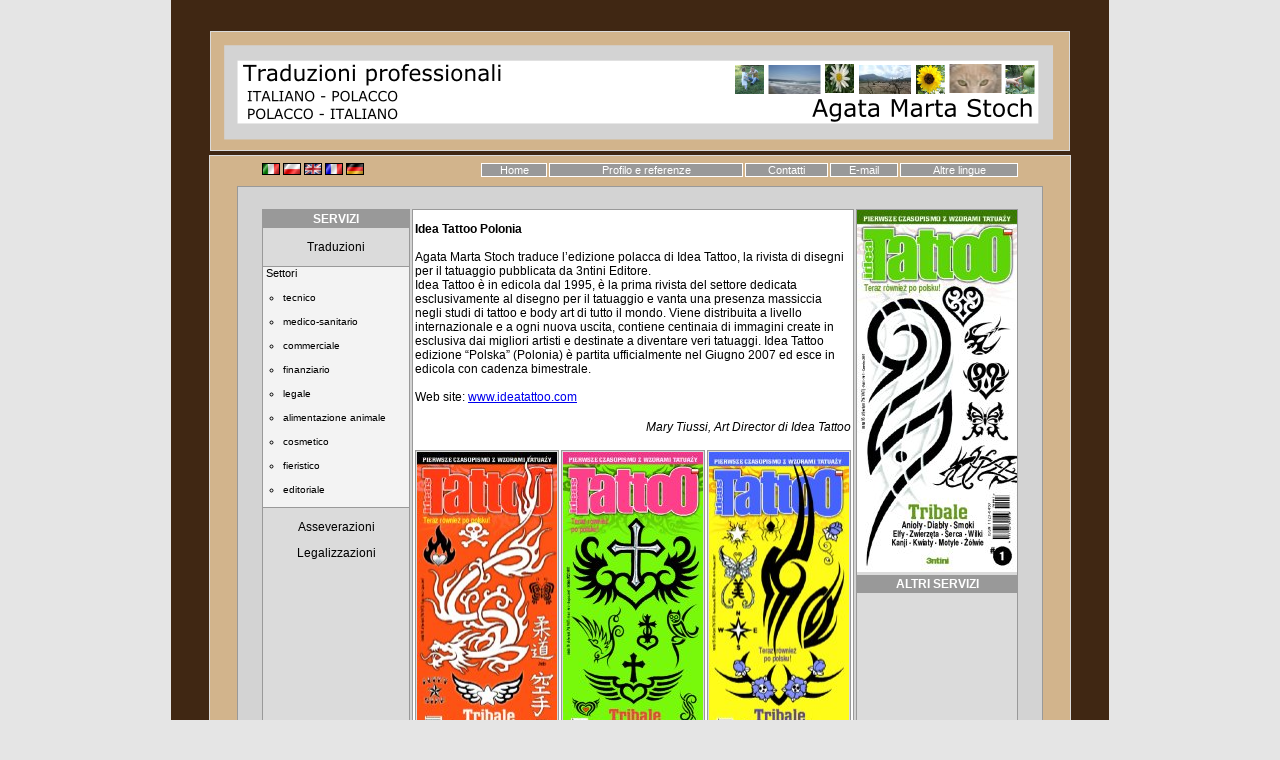

--- FILE ---
content_type: text/html; charset=UTF-8
request_url: https://stoch.it/it/index.php?inc=editoriale
body_size: 8184
content:
<?xml version="1.0" encoding="utf-8" ?><!DOCTYPE html PUBLIC "-//W3C//DTD XHTML 1.0 Strict//EN" "http://www.w3.org/TR/xhtml1/DTD/xhtml1-strict.dtd"><html xmlns="http://www.w3.org/1999/xhtml" xml:lang="it"><head><meta http-equiv="Content-Type" content="text/html; charset=iso-8859-2">
<meta name="description" content="TRADUTTORE POLACCO APOSTILLE, traduzioni polacco, traduzioni polacco italiano, traduzioni italiano polacco, polacco traduzioni, madrelingua polacca, traduttrice freelance, polacco, italiano, tłumaczenia włoskie - Agata Marta Stoch." />
<meta name="keywords" content="TRADUTTORE POLACCO APOSTILLE, Traduzioni polacco, traduzioni polacco italiano, traduzioni italiano polacco, polacco traduzioni, madrelingua polacca, traduttrice freelance, polacco, italiano, tłumaczenia włoskie - Agata Marta Stoch." />
<meta name="author" content="Netspirit.pl" />
<meta name="language" content="it" />
<meta name="robots" content="all" />
<meta name="revisit-after" content="3 days" />
<meta name="distribution" content="Global" />
<meta name="rating" content="General" />
<meta http-equiv="pragma" content="no-cache" />
<meta http-equiv="window-target" content="_top" />
<meta http-equiv="classification" content="Consumer" />
<meta name="copyright" content="Agata Stoch, NetSpirit 2017" />
<link rel="shortcut icon" type="image/png" href="img/icon.png" title="ikona" />
<link rel="stylesheet" type="text/css" href="arkusz_it.css" media="screen" title="Styl podstawowy" />
<?xml-stylesheet type="text/css" href="arkusz_it.css" ?><title>Traduttore polacco apostille, traduzioni polacco, traduzioni polacco italiano, traduzioni italiano polacco, polacco traduzioni, madrelingua polacca, traduttrice freelance, polacco, italiano, tłumaczenia włoskie - Agata Marta Stoch.</title>
</head>
<body>
<div id="a">
<img style="border: 0; margin-left: 0; margin-top: 30px; margin-right: 0; margin-bottom: 0; padding: 0;" src="../img/ban2.png" alt="" width="860" height="120" />
<div id="a1">
<div id="a2">
<table id="hor_menu" cellspacing="2" cellpadding="0">
<tr>
<td>
<a class="linkmenu" href="../it">
<img style="border: none;" src="../img/it.gif" alt="it" title="Italiano" width="18" height="12" /></a> <a class="linkmenu" href="../pl"><img style="border: none;" src="../img/pl.gif" alt="Polacco" title="Polacco" width="18" height="12" /></a> <a class="linkmenu" href="../gb"><img style="border: none;" src="../img/gb.gif" alt="gb" title="Inglese" width="18" height="12" /></a> <a class="linkmenu" href="../fr"><img style="border: none;" src="../img/fr.gif" alt="fr" title="Francese" width="18" height="12" /></a> <a class="linkmenu" href="../de"><img style="border: none;" src="../img/de.gif" alt="Tedesco" title="Tedesco" width="18" height="12" /></a>
</td>
<td class="hmenu"><a href="index.php?inc=start" class="linkmenu">Home</a></td>
<td class="hmenu"><a href="index.php?inc=profilo" class="linkmenu">Profilo e referenze</a></td>
<td class="hmenu"><a href="index.php?inc=kontakt" class="linkmenu">Contatti</a></td>
<td class="hmenu"><a href="mailto: agata.stoch@tiscali.it" class="linkmenu">E-mail</a></td>
<!--
<td class="hmenu"><a href="index.php?inc=reko" class="linkmenu">Raccomandatissimi</a></td>
-->
<td class="hmenu"><a href="index.php?inc=altre" class="linkmenu">Altre lingue</a></td>
</tr>
</table></div><!-- div a2 -->
<div id="b">
<table id="site" cellspacing="2" cellpadding="0">
<tr>
<td width="160" style="text-align: center; vertical-align: top;"><!-- pierwsza kolumna -->
<p class="title">
SERVIZI
</p>
<p style="font-size: 12px;">
Traduzioni<br />
</p>
<div class="container">
<ul>
&nbsp;Settori<br /><br />
<li><a style="font-size: 10px; color: #000000; font-weight: normal; text-decoration: none;" href="index.php?inc=tecnico">tecnico</a></li><br />
<li><a style="font-size: 10px; color: #000000; font-weight: normal; text-decoration: none;" href="index.php?inc=medico">medico-sanitario</a></li><br />
<li><a style="font-size: 10px; color: #000000; font-weight: normal; text-decoration: none;" href="index.php?inc=commerciale">commerciale</a></li><br />
<li><a style="font-size: 10px; color: #000000; font-weight: normal; text-decoration: none;" href="index.php?inc=commerciale">finanziario</a></li><br />
<li><a style="font-size: 10px; color: #000000; font-weight: normal; text-decoration: none;" href="index.php?inc=commerciale">legale</a></li><br />
<li><a style="font-size: 10px; color: #000000; font-weight: normal; text-decoration: none;" href="index.php?inc=animale">alimentazione animale
</a></li><br />
<li><a style="font-size: 10px; color: #000000; font-weight: normal; text-decoration: none;" href="index.php?inc=cosmetico">cosmetico</a></li><br />
<li><a style="font-size: 10px; color: #000000; font-weight: normal; text-decoration: none;" href="index.php?inc=fieristico">fieristico</a></li><br />
<li><a style="font-size: 10px; color: #000000; font-weight: normal; text-decoration: none;" href="index.php?inc=editoriale">editoriale</a></li><br />
</ul>
<!---
<p style="font-size: 12px;">
<a style="font-size: 12px; color: #000000; font-weight: normal; text-decoration: none;" href="index.php?inc=interpr">Interpretariato</a>
</p>
-->
</div>
<div class="container">
<p style="font-size: 12px;">
Asseverazioni<br />
</p>
<p style="font-size: 12px;">
Legalizzazioni<br />
</p>
</div></td>
<td width="440" style="background: #FFFFFF; text-align: center; margin:0; padding: 0;"><!-- druga kolumna -->
<p style="font-size: 12px; margin-top: 10px; margin-bottom: 10px; padding: 2px; text-align: left;">
<strong>Idea Tattoo Polonia</strong><br /><br />
Agata Marta Stoch traduce l&rsquo;edizione polacca di Idea Tattoo, la rivista di disegni per il tatuaggio pubblicata da 3ntini Editore.<br /> 
Idea Tattoo &egrave; in edicola dal 1995, &egrave; la prima rivista del settore dedicata esclusivamente al disegno per il tatuaggio e vanta una presenza massiccia negli studi di tattoo e body art di tutto il mondo. Viene distribuita a livello internazionale e a ogni nuova uscita, contiene centinaia di immagini create in esclusiva dai migliori artisti e destinate a diventare veri tatuaggi. Idea Tattoo edizione &ldquo;Polska&rdquo; (Polonia) &egrave; partita ufficialmente nel Giugno 2007 ed esce in edicola con cadenza bimestrale.<br /><br />
Web site: <a href="http://www.ideatattoo.com">www.ideatattoo.com</a></p>
<p style="padding: 2px; font-size: 12px; text-align: right;"><i>Mary Tiussi, Art Director di Idea Tattoo</i>
</p>
<table>
<tr>
<td><img src="../img/tat2.jpg" alt="" title="" width="140" height="317" /></td>
<td><img src="../img/tat3.jpg" alt="" title="" width="140" height="317" /></td>
<td><img src="../img/tat4.jpg" alt="" title="" width="140" height="317" /></td>
</tr>
<tr>
<td><img src="../img/tat5.jpg" alt="" title="" width="140" height="317" /></td>
<td><img src="../img/tat6.jpg" alt="" title="" width="140" height="317" /></td>
<td><img src="../img/tat7.jpg" alt="" title="" width="140" height="317" /></td>
</tr>
</table>

<hr />
<h3>
&copy; 2004-2026 Agata Marta Stoch, made by <a href="http://netspirit.uk" style="color: #000000; font-weight: normal; text-decoration: none;" title="webdesign, hosting, e-commerce">Netspirit - webdesign</a><br />Tutti i diritti riservati
</h3>
</td>
<td width="160" style="text-align: center; vertical-align: top;"><!-- trzecia kolumna -->
<div>
<img src="../img/tat1.jpg" alt="" title="" width="160" height="362" />
</div>
<p class="title2">
<a style="font-size: 12px; font-weight: bold; color: #ffffff; text-decoration: none;" href="altri.html">ALTRI SERVIZI</a>
</p>

<!--
<div class="container2">
<ul>
<br />
<li><a style="font-size: 12px; font-weight: none; color: #000000; text-decoration: none;" href="index.php?inc=costi">costi</a></li><br />
<li><a style="font-size: 12px; font-weight: none; color: #000000; text-decoration: none;" href="index.php?inc=tempi">tempi</a></li><br />
<li><a style="font-size: 12px; font-weight: none; color: #000000; text-decoration: none;" href="index.php?inc=pagamenti">pagamenti</a></li><br />
</ul>
</div>
-->
</td>
</tr>
</table>
</div><!-- div b -->
<div id="D">
</div>
</div><!-- div a1 -->
</div><!-- div a -->
</body>
</html>

--- FILE ---
content_type: text/css
request_url: https://stoch.it/it/arkusz_it.css
body_size: 3639
content:
body {margin:0; padding:0; background: #e5e5e5; font-family: Verdana, Arial, sans-serif; font-size: 12px; text-align: center;} /* szare #E5E5E5 */

h1 {font-size: 12px; font-weight: bold;}
h3 {font-size: 9px; font-weight: normal;}

.male {font-size: 11px;}
.linkmenu {font-weight: normal; text-decoration: none; color: #ffffff; font-size: 11px;}
.tdtekst {font-size: 11px; background: transparent; font-size: 11px;}

div#a {margin-left: auto; margin-top: 0px; margin-right: auto; margin-bottom: 0; padding:0; border-left: 0; border-top: 1px solid #402713; border-right: 0; border-bottom: 1px solid #e5e5e5; width: 938px; background: #402713; text-align: center;}

div#a1 {margin-left: auto; margin-top: 1px; margin-right: auto; margin-bottom: 20px; width: 860px; background: #D2B48C; border: 1px solid #dbdbdb;}

div#a2 {margin-left: auto; margin-top: 5px; margin-right: auto; margin-bottom: 0; padding:0; border: 0; width: 860px; height: 20px; background: #D2B48C; overflow: hidden; z-index:1; text-align: center;}

div#b {border: 1px solid #999999; width: 804px; margin-left:auto; margin-top: 5px; margin-right: auto; margin-bottom: 30px; padding:0; background: #d3d3d3; overflow: hidden;}
/* div#c {border: 0; width: 760px; height:200px; margin:20px; padding: 0; vertical-align: top; background: #e5e5e5; overflow: hidden;} */
div#d {}

p.title {margin:0; padding: 2px; color: #FFFFFF; background: #999999; font-size: 12px; font-weight: bold; vertical-align: middle;}
p.title2 {margin:0; padding: 2px; color: #E804D1; background: #999999; font-size: 12px; font-weight: bold; vertical-align: middle;}

table#hor_menu {border:0; width: 760px; margin-left: auto; margin-right: auto; margin-top: 0px; margin-bottom:0px; background: transparent; padding:0; text-align: left; font-size: 10px;}

td.hmenu {border: 1px solid #FFFFFF; background: #999999; text-align: center; color: #ffffff;}

table#site {border:0; width: 760px; margin-left: auto; margin-right: auto; margin-top: 20px; margin-bottom:20px; background: transparent; padding:0; text-align: center; vertical-align: top;}
table#site td {border: 1px solid #999999; background: #dbdbdb;}

table#site img {border: 0;}
td.foto {background: #FF00FF; text-align: center; vertical-align: middle;}
td.tekst {background: #999999 url('../img/bg1.jpg'); font-size: 14px;}

/*  na podstrone altre */
table#altre {border: 0; margin-top: 10px; margin-bottom: 30px;}
table#altre td {font-size: 11px; background: transparent; font-size: 11px; border: 0;}
table#altre img {border: 1px solid black;}

/* dla tabelek servizi */
table#serv {border: 0; width: 98%; vertical-align: top; margin-left: auto; margin-top: 10px; margin-right: auto; margin-bottom: 10px; background: transparent;}
table#serv td {background: transparent; font-size: 10px; border: 1px dotted #dbdbdb;}
.tdserv {text-align: left;}
.tdservizi {text-align: justify;}



div.container {overflow: hidden; margin-left: auto; margin-right: auto; padding: 0;}
div.container ul {margin:0; padding: 0; border-top: 1px solid #999999; border-bottom: 1px solid #999999; background: #f3f3f3; font-size: 11px; text-align: left;}
div.container li {list-style: circle; margin-left:20px; padding:0;}

/* w rightmenu.php */
div.container2 {overflow: hidden; margin-left: auto; margin-top: 10px; margin-right: auto; padding:0;}
div.container2 ul {margin:0; padding: 0;  border-top: 1px solid #999999; border-bottom: 1px solid #999999; background: #f3f3f3; overflow: hidden; font-size: 12px; text-align: left;}
div.container2 li {margin-left:20px;margin-bottom: 2px; padding:0;}


/* #0034a0 */